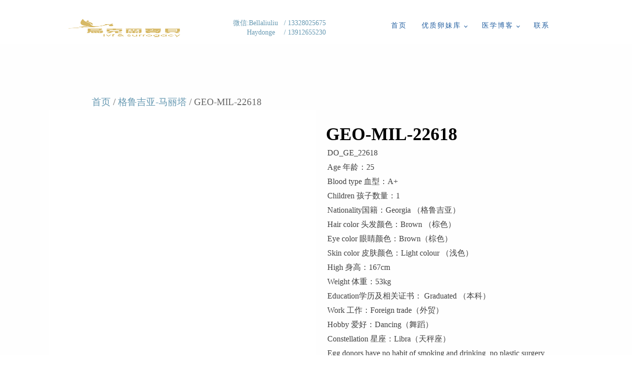

--- FILE ---
content_type: text/css
request_url: https://wklbbs.com/wp-content/litespeed/ucss/9564818e337454bdef26f460353e10f3.css?ver=d7634
body_size: 4173
content:
ul{box-sizing:border-box}:root{--wp--preset--font-size--normal:16px;--wp--preset--font-size--huge:42px}html :where(img[class*=wp-image-]){height:auto;max-width:100%}button,html{line-height:1.15}button{overflow:visible;font-size:100%;text-transform:none;-webkit-appearance:button}html{-ms-text-size-adjust:100%;-webkit-text-size-adjust:100%;box-sizing:border-box}.woocommerce h1.product_title.oxy-product-title,body,button,h1,h2{margin:0}#section-121-26,header,nav,section{display:block}a{background-color:#fff0;-webkit-text-decoration-skip:objects;color:#0074db;text-decoration:none}mark{background-color:#ff0;color:#000}img{border-style:none}svg:not(:root){overflow:hidden}button::-moz-focus-inner{border-style:none;padding:0}button:-moz-focusring{outline:ButtonText dotted 1px}::-webkit-file-upload-button{-webkit-appearance:button;font:inherit}body{color:rgb(64 64 64);font-family:"Open Sans";line-height:1.6;font-size:16px;font-weight:400;color:#404040}*,::after,::before{box-sizing:inherit}.ct-section-inner-wrap{margin-left:auto;margin-right:auto;height:100%;min-height:inherit}.oxy-nav-menu-list{display:flex;padding:0;margin:0}.oxy-nav-menu .oxy-nav-menu-list li.menu-item{list-style-type:none;display:flex;flex-direction:column}.oxy-nav-menu .oxy-nav-menu-list li.menu-item a{text-decoration:none;border-style:solid;border-width:0;transition-timing-function:ease-in-out;transition-property:background-color,color,border-color;border-color:#fff0}.oxy-nav-menu .oxy-nav-menu-list li.menu-item:focus-within>a,.oxy-nav-menu .oxy-nav-menu-list li.menu-item:hover>a{border-color:currentColor}.oxy-header-wrapper,.oxy-nav-menu .menu-item,.oxy-nav-menu .sub-menu{position:relative}.oxy-nav-menu .menu-item .sub-menu{padding:0;flex-direction:column;white-space:nowrap;transition-timing-function:ease-in-out;transition-property:visibility,opacity;visibility:hidden;opacity:0;display:flex;position:absolute;top:100%}.oxy-nav-menu .menu-item:focus-within>.sub-menu,.oxy-nav-menu .menu-item:hover>.sub-menu{visibility:visible;opacity:1}.oxy-nav-menu .sub-menu li.menu-item{flex-direction:column}.oxy-header-row{width:100%;display:block}.oxy-header-container{height:100%;margin-left:auto;margin-right:auto;display:flex;flex-wrap:nowrap;justify-content:flex-start;align-items:stretch}.oxy-header-center,.oxy-header-left,.oxy-header-right,.oxy-nav-menu .menu-item a{display:flex;align-items:center}.oxy-header-left{justify-content:flex-start}.oxy-header-center{flex-grow:1;justify-content:center}.oxy-header-right{justify-content:flex-end}.oxy-menu-toggle{cursor:pointer;display:none}.oxy-nav-menu:not(.oxy-nav-menu-open) .sub-menu{background-color:#fff;z-index:2147483641}.oxy-nav-menu-hamburger-wrap,.oxy-social-icons a{display:flex;align-items:center;justify-content:center}.oxy-nav-menu-hamburger{display:flex;justify-content:space-between;flex-direction:column}.oxy-nav-menu-hamburger-line{border-radius:2px}.oxy-nav-menu-dropdowns.oxy-nav-menu-dropdown-arrow .menu-item-has-children>a::after{width:.35em;height:.35em;margin-left:.5em;border-right:.1em solid;border-top:.1em solid;transform:rotate(135deg);content:""}.oxy-social-icons{display:flex;flex-wrap:wrap;align-items:flex-start;justify-content:flex-start}.oxy-social-icons a{line-height:1;width:1em;height:1em;text-decoration:none}.oxy-social-icons a svg{stroke-width:0;stroke:currentColor;fill:currentColor}:-webkit-any(li,div._important),:is(li){display:list-item}:-webkit-any(table,div._important),:is(table){display:table}:-webkit-any(thead,div._important){display:table-header-group}:-webkit-any(tr,div._important),:is(tr){display:table-row}:-webkit-any(tbody,div._important),:is(tbody){display:table-row-group}:-webkit-any(th,td,div._important),:is(td){display:table-cell}:-webkit-any(caption,div._important){display:table-caption}:-webkit-any(colgroup,div._important){display:table-column-group}:-webkit-any(col,div._important){display:table-column}:-webkit-any(tfoot,div._important){display:table-footer-group}button.pswp__button{box-shadow:none!important;background-image:url(/wp-content/plugins/woocommerce/assets/css/photoswipe/default-skin/default-skin.png)!important}button.pswp__button,button.pswp__button--arrow--left::before,button.pswp__button--arrow--right::before,button.pswp__button:hover{background-color:transparent!important}button.pswp__button--arrow--left,button.pswp__button--arrow--left:hover,button.pswp__button--arrow--right,button.pswp__button--arrow--right:hover{background-image:none!important}button.pswp__button--close:hover{background-position:0-44px}button.pswp__button--zoom:hover{background-position:-88px 0}.pswp{display:none;position:absolute;width:100%;height:100%;left:0;top:0;overflow:hidden;-ms-touch-action:none;touch-action:none;z-index:1500;-webkit-text-size-adjust:100%;-webkit-backface-visibility:hidden;outline:0}.pswp *{-webkit-box-sizing:border-box;box-sizing:border-box}.pswp__bg,.pswp__scroll-wrap{position:absolute;left:0;top:0;width:100%;height:100%}.pswp__bg{background:#000;opacity:0;-webkit-transform:translateZ(0);transform:translateZ(0);-webkit-backface-visibility:hidden}.pswp__scroll-wrap{overflow:hidden}.pswp__container{-ms-touch-action:none;touch-action:none;position:absolute;left:0;right:0;top:0;bottom:0;-webkit-user-select:none;-moz-user-select:none;-ms-user-select:none;user-select:none;-webkit-tap-highlight-color:transparent;-webkit-touch-callout:none}.pswp__bg{will-change:opacity;-webkit-transition:opacity 333ms cubic-bezier(.4,0,.22,1);transition:opacity 333ms cubic-bezier(.4,0,.22,1)}.pswp__container{-webkit-backface-visibility:hidden}.pswp__item{position:absolute;left:0;right:0;top:0;bottom:0;overflow:hidden}.pswp__button{position:relative;background:0 0;cursor:pointer;overflow:visible;-webkit-appearance:none;display:block;border:0;padding:0;margin:0;float:left;opacity:.75;-webkit-transition:opacity .2s;transition:opacity .2s;-webkit-box-shadow:none;box-shadow:none}.pswp__button:focus,.pswp__button:hover{opacity:1}.pswp__button:active{outline:0;opacity:.9}.pswp__button::-moz-focus-inner{padding:0;border:0}.pswp__button,.pswp__button--arrow--left:before,.pswp__button--arrow--right:before{background:url(/wp-content/plugins/woocommerce/assets/css/photoswipe/default-skin/default-skin.png)0 0 no-repeat;background-size:264px 88px;width:44px;height:44px}.pswp__button--arrow--left:before,.pswp__button--arrow--right:before{content:"";top:35px;background-color:rgba(0,0,0,.3);height:30px;width:32px;position:absolute}.pswp__button--close{background-position:0-44px}.pswp__button--share{background-position:-44px -44px}.pswp__button--fs{display:none}.pswp__button--zoom{display:none;background-position:-88px 0}.pswp__button--arrow--left,.pswp__button--arrow--right{background:0 0;top:50%;margin-top:-50px;width:70px;height:100px;position:absolute}.pswp__button--arrow--left{left:0}.pswp__button--arrow--right{right:0}.pswp__button--arrow--left:before{left:6px;background-position:-138px -44px}.pswp__button--arrow--right:before{right:6px;background-position:-94px -44px}.pswp__counter,.pswp__share-modal{-webkit-user-select:none;-moz-user-select:none;-ms-user-select:none;user-select:none}.pswp__share-modal{display:block;background:rgba(0,0,0,.5);width:100%;height:100%;top:0;left:0;padding:10px;position:absolute;z-index:1600;opacity:0;-webkit-transition:opacity .25s ease-out;transition:opacity .25s ease-out;-webkit-backface-visibility:hidden;will-change:opacity}.pswp__share-modal--hidden{display:none}.pswp__share-tooltip{z-index:1620;position:absolute;background:#fff;top:56px;border-radius:2px;display:block;width:auto;right:44px;-webkit-box-shadow:0 2px 5px rgba(0,0,0,.25);box-shadow:0 2px 5px rgba(0,0,0,.25);-webkit-transform:translateY(6px);-ms-transform:translateY(6px);transform:translateY(6px);-webkit-transition:-webkit-transform .25s;transition:transform .25s;-webkit-backface-visibility:hidden;will-change:transform}.pswp__counter{position:relative;left:0;top:0;height:44px;font-size:13px;line-height:44px;color:#fff;opacity:.75;padding:0 10px;margin-inline-end:auto}.pswp__caption{position:absolute;left:0;bottom:0;width:100%;min-height:44px}.pswp__caption__center{text-align:left;max-width:420px;margin:0 auto;font-size:13px;padding:10px;line-height:20px;color:#ccc}.pswp__preloader{width:44px;height:44px;position:absolute;top:0;left:50%;margin-left:-22px;opacity:0;-webkit-transition:opacity .25s ease-out;transition:opacity .25s ease-out;will-change:opacity;direction:ltr}.pswp__preloader__icn{width:20px;height:20px;margin:12px}@media screen and (max-width:1024px){.pswp__preloader{position:relative;left:auto;top:auto;margin:0;float:right}}.pswp__ui{-webkit-font-smoothing:auto;visibility:visible;opacity:1;z-index:1550}.pswp__top-bar{position:absolute;left:0;top:0;height:44px;width:100%;display:flex;justify-content:flex-end}.pswp__caption,.pswp__top-bar{-webkit-backface-visibility:hidden;will-change:opacity;-webkit-transition:opacity 333ms cubic-bezier(.4,0,.22,1);transition:opacity 333ms cubic-bezier(.4,0,.22,1);background-color:rgba(0,0,0,.5)}.pswp__ui--hidden .pswp__button--arrow--left,.pswp__ui--hidden .pswp__button--arrow--right,.pswp__ui--hidden .pswp__caption,.pswp__ui--hidden .pswp__top-bar{opacity:.001}.woocommerce img,.woocommerce-page img{height:auto;max-width:100%}.woocommerce-page ul.products{clear:both}.woocommerce .woocommerce-breadcrumb::after,.woocommerce .woocommerce-breadcrumb::before,.woocommerce-page ul.products::after,.woocommerce-page ul.products::before{content:" ";display:table}.woocommerce ul.products li.product,.woocommerce-page ul.products li.product{float:left;position:relative}.woocommerce .woocommerce-breadcrumb::after,.woocommerce ul.products li.first,.woocommerce-page ul.products li.first,.woocommerce-page ul.products::after{clear:both}.woocommerce ul.products li.last,.woocommerce-page ul.products li.last{margin-right:0}.woocommerce ul.products.columns-6 li.product,.woocommerce-page ul.products.columns-6 li.product{width:13.5%}@media only screen and (max-width:768px){:root{--woocommerce:#720eec;--wc-green:#7ad03a;--wc-red:#a00;--wc-orange:#ffba00;--wc-blue:#2ea2cc;--wc-primary:#720eec;--wc-primary-text:#fcfbfe;--wc-secondary:#e9e6ed;--wc-secondary-text:#515151;--wc-highlight:#958e09;--wc-highligh-text:white;--wc-content-bg:#fff;--wc-subtext:#767676;--wc-form-border-color:rgba(32, 7, 7, 0.8);--wc-form-border-radius:4px;--wc-form-border-width:1px}.woocommerce ul.products[class*=columns-] li.product,.woocommerce-page ul.products[class*=columns-] li.product{width:48%;float:left;clear:both;margin:0 0 2.992em}.woocommerce ul.products[class*=columns-] li.product:nth-child(2n),.woocommerce-page ul.products[class*=columns-] li.product:nth-child(2n){float:right;clear:none!important}}:root{--woocommerce:#720eec;--wc-green:#7ad03a;--wc-red:#a00;--wc-orange:#ffba00;--wc-blue:#2ea2cc;--wc-primary:#720eec;--wc-primary-text:#fcfbfe;--wc-secondary:#e9e6ed;--wc-secondary-text:#515151;--wc-highlight:#958e09;--wc-highligh-text:white;--wc-content-bg:#fff;--wc-subtext:#767676;--wc-form-border-color:rgba(32, 7, 7, 0.8);--wc-form-border-radius:4px;--wc-form-border-width:1px}@font-face{font-display:swap;font-family:star;src:url(/wp-content/plugins/woocommerce/assets/fonts/WooCommerce.woff2)format("woff2"),url(/wp-content/plugins/woocommerce/assets/fonts/WooCommerce.woff)format("woff"),url(/wp-content/plugins/woocommerce/assets/fonts/WooCommerce.ttf)format("truetype");font-weight:400;font-style:normal}@font-face{font-display:swap;font-family:WooCommerce;src:url(/wp-content/plugins/woocommerce/assets/fonts/WooCommerce.woff2)format("woff2"),url(/wp-content/plugins/woocommerce/assets/fonts/WooCommerce.woff)format("woff"),url(/wp-content/plugins/woocommerce/assets/fonts/WooCommerce.ttf)format("truetype");font-weight:400;font-style:normal}.woocommerce .woocommerce-breadcrumb{padding:0}.woocommerce ul.products{padding:0;list-style:none outside;clear:both;display:flex;flex-wrap:wrap;margin:-10px -20px 20px}.woocommerce ul.products::after,.woocommerce ul.products::before{content:" ";display:table}.woocommerce ul.products::after{clear:both}.woocommerce ul.products li{list-style:none outside}.woocommerce ul.products li.product .woocommerce-loop-category__title{padding:.5em 0;margin:0;font-size:1em}.woocommerce ul.products li.product a{text-decoration:none}.woocommerce ul.products li.product a img{width:100%;height:auto;display:block;margin:0 0 1em;box-shadow:none}.woocommerce:where(body:not(.woocommerce-uses-block-theme)) .woocommerce-breadcrumb{font-size:.92em;color:#767676}.woocommerce:where(body:not(.woocommerce-uses-block-theme)) .woocommerce-breadcrumb a{color:#767676}#section-121-26>.ct-section-inner-wrap{padding-top:24px;padding-bottom:17px;display:flex;flex-direction:row;flex-wrap:wrap;align-items:center;justify-content:center}#section-121-26{text-align:center}@media (max-width:767px){#section-121-26>.ct-section-inner-wrap{display:flex;flex-direction:column}#section-121-26{display:block}}#div_block-44-26{flex-direction:row;display:flex;align-items:center;justify-content:flex-start;text-align:left}@media (max-width:767px){#div_block-44-26{flex-direction:column;display:flex;align-items:center;text-align:center}}#text_block-12-26{margin-right:18px;font-size:14px;color:#6799b2;margin-bottom:0;font-weight:100}#text_block-127-26{width:100%;color:#898989;font-size:12px;margin-top:12px;font-weight:400;-webkit-font-smoothing:antialiased;-moz-osx-font-smoothing:grayscale}#text_block-45-26{margin-right:24px}@media (max-width:991px){#text_block-12-26{font-size:22px}}@media (max-width:767px){#text_block-127-26{max-width:280px}#text_block-45-26{margin-right:0}}@media (max-width:479px){#text_block-12-26{font-size:12px}#text_block-45-26{font-size:19px}}#link_text-13-26{font-size:14px;line-height:1.4;color:#6799b2;margin-left:15px;margin-right:8px;font-family:"Montserrat";font-weight:100}#link_text-13-26:hover{color:#566d8f}#link_text-46-26{font-size:20px;color:#fcf7f7;margin-left:20px}@media (max-width:991px){#link_text-13-26:hover{color:#566d8f}#link_text-13-26{margin-top:12px;font-size:22px}}@media (max-width:767px){#link_text-46-26{margin-bottom:12px}}@media (max-width:479px){#link_text-13-26{font-size:12px}#link_text-46-26{font-size:13px}}#image-17-26{margin-top:0;height:40px}#image-135-26{height:50px}#_nav_menu-21-26 .oxy-nav-menu-hamburger-line{background-color:#235fa0}@media (max-width:991px){#_nav_menu-21-26 .oxy-nav-menu-list{display:none}#_nav_menu-21-26 .oxy-menu-toggle{display:initial}}#_nav_menu-21-26 .oxy-nav-menu-hamburger-wrap{width:18px;height:18px}#_nav_menu-21-26 .oxy-nav-menu-hamburger{width:18px;height:14px}#_nav_menu-21-26 .oxy-nav-menu-hamburger-line{height:2px}#_nav_menu-21-26{margin-right:0;margin-left:94px}#_nav_menu-21-26 .menu-item a{color:#235fa0;font-size:14px;font-weight:100;text-transform:uppercase;padding:10px 10px 18px 20px;letter-spacing:2px}#_nav_menu-21-26.oxy-nav-menu:not(.oxy-nav-menu-open) .sub-menu,#_nav_menu-21-26.oxy-nav-menu:not(.oxy-nav-menu-open) .sub-menu:hover{background-color:rgb(255 255 255/.7)}#_nav_menu-21-26.oxy-nav-menu:not(.oxy-nav-menu-open) .menu-item a{justify-content:center}#_nav_menu-21-26.oxy-nav-menu:not(.oxy-nav-menu-open) .sub-menu .menu-item a{border:0;padding-top:10px;padding-bottom:18px}#_nav_menu-21-26 .menu-item:focus-within a,#_nav_menu-21-26 .menu-item:hover a{background-color:rgb(255 255 255/.7);color:#124899}#_nav_menu-21-26.oxy-nav-menu:not(.oxy-nav-menu-open) .menu-item a:hover{justify-content:center}#_nav_menu-21-26.oxy-nav-menu:not(.oxy-nav-menu-open) .sub-menu .menu-item a:hover{border:0;padding-top:10px;padding-bottom:18px;background-color:#6799b2;color:#fff}@media (max-width:479px){#_nav_menu-21-26{margin-right:0;margin-bottom:30px}#_nav_menu-21-26.oxy-nav-menu:not(.oxy-nav-menu-open) .sub-menu .menu-item a{border:0}}#_header-6-26{padding-top:31px;padding-bottom:9px}#_header-41-26{background-color:#000}@media (max-width:479px){#_header_row-14-26 .oxy-header-container{flex-direction:column}#_header_row-14-26 .oxy-header-container>div{justify-content:center}}#_header_row-14-26{padding-bottom:0;margin-bottom:0}@media (max-width:767px){#_header_row-42-26 .oxy-header-container{flex-direction:column}#_header_row-42-26 .oxy-header-container>div{justify-content:center}}#_header_row-42-26{padding-top:24px;padding-bottom:12px;background-color:#566d8f}@media (max-width:767px){#_header_row-42-26{padding-bottom:24px}}#_social_icons-49-26.oxy-social-icons{flex-direction:row;margin-right:-26px;margin-bottom:-26px}#_social_icons-49-26.oxy-social-icons a{font-size:45px;margin-right:26px;margin-bottom:26px;border-radius:50%}#_social_icons-49-26.oxy-social-icons a:hover{background-color:#f9f9f9}#_social_icons-49-26.oxy-social-icons a.oxy-social-icons-facebook{background-color:#3b5998}#_social_icons-49-26.oxy-social-icons a.oxy-social-icons-facebook:hover{background-color:#5b79b8}#_social_icons-49-26.oxy-social-icons a.oxy-social-icons-instagram{background-color:#c32aa3}#_social_icons-49-26.oxy-social-icons a.oxy-social-icons-instagram:hover{background-color:#e34ac3}#_social_icons-49-26.oxy-social-icons a.oxy-social-icons-twitter{background-color:#00b6f1}#_social_icons-49-26.oxy-social-icons a.oxy-social-icons-twitter:hover{background-color:#20d6ff}#_social_icons-49-26.oxy-social-icons a.oxy-social-icons-youtube{background-color:red}#_social_icons-49-26.oxy-social-icons a.oxy-social-icons-youtube:hover{background-color:#f44}#_social_icons-49-26.oxy-social-icons a svg{width:.5em;height:.5em;color:#fff}#_social_icons-49-26.oxy-social-icons a:hover svg{color:#fff}#section-2-2070>.ct-section-inner-wrap{padding-top:102px;padding-bottom:22px}#section-2-2070{background-image:linear-gradient(rgb(252 252 252/.04),rgb(252 252 252/.04));background-size:auto,auto}#section-26-2070>.ct-section-inner-wrap{padding-top:24px;padding-bottom:47px}#div_block-5-2070{width:50%;background-color:#fff;flex-direction:column;display:flex;text-align:center;align-items:center;padding-right:24px}#div_block-6-2070{width:50%;margin-bottom:24px;padding-top:29px}@media (max-width:991px){#new_columns-4-2070>.ct-div-block{width:100%!important}}.oxy-product-excerpt>.woocommerce-product-details__short-description>p:last-child{margin-bottom:0}#-product-description-39-2070{padding-top:26px}.oxy-product-images{position:relative;width:100%}#-product-images-56-2070 .woocommerce-product-gallery__wrapper{border-radius:7px}#-product-images-56-2070{margin-bottom:0;padding-right:0}.woocommerce ul.products li.product-category a img{margin-bottom:4px}#-woo-product-categories-42-2070{padding-top:4px;padding-left:43px;padding-right:18px;border-style:solid;border-color:#e82020}.woocommerce .woocommerce-breadcrumb{margin:0}#-breadcrumb-45-2070 nav.woocommerce-breadcrumb{font-size:19px;font-family:"Montserrat";text-align:left}#-breadcrumb-45-2070{margin-left:86px}.ct-section{width:100%;background-size:cover;background-repeat:repeat}.ct-div-block,.ct-section>.ct-section-inner-wrap{display:flex;flex-direction:column;align-items:flex-start}.ct-div-block{flex-wrap:nowrap}.ct-new-columns{display:flex;width:100%;flex-direction:row;align-items:stretch;justify-content:center;flex-wrap:wrap}.ct-link-text{display:inline-block}.ct-image{max-width:100%}@media screen and (-ms-high-contrast:active),(-ms-high-contrast:none){.ct-div-block,.ct-link-text,.ct-text-block{max-width:100%}img{flex-shrink:0}body *{min-height:1px}}.woocommerce{-webkit-font-smoothing:antialiased}.woocommerce ul.products li.product a img,.woocommerce-product-gallery__wrapper{min-width:64px;min-height:64px;border:1px solid #d3ced2;overflow:hidden}.woocommerce .woocommerce-breadcrumb a,.woocommerce ul.products li.product .woocommerce-loop-category__title,h2.woocommerce-loop-category__title{color:#6799b2;font-weight:400;font-family:inherit;text-decoration:none}.woocommerce .woocommerce-breadcrumb a:hover{color:#65bec2;text-decoration:underline}.woocommerce h1.product_title{color:#000;font-weight:700;line-height:1.2;margin-bottom:8px}.woocommerce-loop-category__title .count{color:#000;font-weight:700;font-size:16px;background:#fff0;text-decoration:none}.woocommerce-breadcrumb,.woocommerce-product-details__short-description p{color:#666;font-weight:400;line-height:1.6;font-size:16px;font-style:normal}.woocommerce a,.woocommerce button,.woocommerce img:not(.zoomImg):not(.pswp__img){transition:all ease .2s}.woocommerce ul.products li.product,.woocommerce-page ul.products li.product{width:25%;display:flex;flex-direction:column;margin:0;padding:20px}.woocommerce.columns-6 ul.products li.product{margin:0;width:16.6%}.woocommerce table tr{border-top:1px solid #d3ced2}.woocommerce ul.products::after,.woocommerce ul.products::before{width:100%}.ct-section-inner-wrap,.oxy-header-container{max-width:1120px}.oxy-nav-menu-hamburger-line{background-color:#404040}h1,h2{font-family:"Source Sans Pro";font-size:36px;font-weight:700}h2{font-size:30px}a:hover{text-decoration:none}.ct-section-inner-wrap{padding:75px 20px}.ct-new-columns>.ct-div-block{padding:20px}.oxy-header-container{padding-right:20px;padding-left:20px}.atomic-footer-2-link:hover{color:#566d8f}.atomic-footer-2-link{font-size:16px;font-weight:400;color:#6799b2;letter-spacing:1px;text-align:center;padding:12px 24px;transition-duration:.5s;transition-timing-function:ease;transition-property:all;-webkit-font-smoothing:antialiased;-moz-osx-font-smoothing:grayscale;margin-right:1px;margin-left:23px}.brewery-subheading{font-family:"Special Elite";color:#fff;font-size:24px;font-weight:400;line-height:1.3}@media (max-width:767px){.brewery-subheading{font-size:20px}}.atomic-header-7-text{color:#2b2c28;font-size:14px;font-weight:400;line-height:1.4;text-align:right}@media (max-width:991px){.atomic-header-7-text{margin-top:12px}}